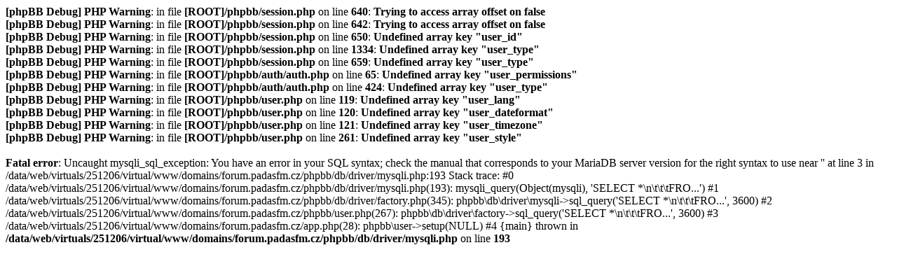

--- FILE ---
content_type: text/html; charset=UTF-8
request_url: https://forum.padasfm.cz/domains/forum.padasfm.cz/app.php/help/faq?sid=92cb5ad99901206f0f0fcec1931fc47b
body_size: 515
content:
<b>[phpBB Debug] PHP Warning</b>: in file <b>[ROOT]/phpbb/session.php</b> on line <b>640</b>: <b>Trying to access array offset on false</b><br />
<b>[phpBB Debug] PHP Warning</b>: in file <b>[ROOT]/phpbb/session.php</b> on line <b>642</b>: <b>Trying to access array offset on false</b><br />
<b>[phpBB Debug] PHP Warning</b>: in file <b>[ROOT]/phpbb/session.php</b> on line <b>650</b>: <b>Undefined array key "user_id"</b><br />
<b>[phpBB Debug] PHP Warning</b>: in file <b>[ROOT]/phpbb/session.php</b> on line <b>1334</b>: <b>Undefined array key "user_type"</b><br />
<b>[phpBB Debug] PHP Warning</b>: in file <b>[ROOT]/phpbb/session.php</b> on line <b>659</b>: <b>Undefined array key "user_type"</b><br />
<b>[phpBB Debug] PHP Warning</b>: in file <b>[ROOT]/phpbb/auth/auth.php</b> on line <b>65</b>: <b>Undefined array key "user_permissions"</b><br />
<b>[phpBB Debug] PHP Warning</b>: in file <b>[ROOT]/phpbb/auth/auth.php</b> on line <b>424</b>: <b>Undefined array key "user_type"</b><br />
<b>[phpBB Debug] PHP Warning</b>: in file <b>[ROOT]/phpbb/user.php</b> on line <b>119</b>: <b>Undefined array key "user_lang"</b><br />
<b>[phpBB Debug] PHP Warning</b>: in file <b>[ROOT]/phpbb/user.php</b> on line <b>120</b>: <b>Undefined array key "user_dateformat"</b><br />
<b>[phpBB Debug] PHP Warning</b>: in file <b>[ROOT]/phpbb/user.php</b> on line <b>121</b>: <b>Undefined array key "user_timezone"</b><br />
<b>[phpBB Debug] PHP Warning</b>: in file <b>[ROOT]/phpbb/user.php</b> on line <b>261</b>: <b>Undefined array key "user_style"</b><br />
<br />
<b>Fatal error</b>:  Uncaught mysqli_sql_exception: You have an error in your SQL syntax; check the manual that corresponds to your MariaDB server version for the right syntax to use near '' at line 3 in /data/web/virtuals/251206/virtual/www/domains/forum.padasfm.cz/phpbb/db/driver/mysqli.php:193
Stack trace:
#0 /data/web/virtuals/251206/virtual/www/domains/forum.padasfm.cz/phpbb/db/driver/mysqli.php(193): mysqli_query(Object(mysqli), 'SELECT *\n\t\t\tFRO...')
#1 /data/web/virtuals/251206/virtual/www/domains/forum.padasfm.cz/phpbb/db/driver/factory.php(345): phpbb\db\driver\mysqli-&gt;sql_query('SELECT *\n\t\t\tFRO...', 3600)
#2 /data/web/virtuals/251206/virtual/www/domains/forum.padasfm.cz/phpbb/user.php(267): phpbb\db\driver\factory-&gt;sql_query('SELECT *\n\t\t\tFRO...', 3600)
#3 /data/web/virtuals/251206/virtual/www/domains/forum.padasfm.cz/app.php(28): phpbb\user-&gt;setup(NULL)
#4 {main}
  thrown in <b>/data/web/virtuals/251206/virtual/www/domains/forum.padasfm.cz/phpbb/db/driver/mysqli.php</b> on line <b>193</b><br />
